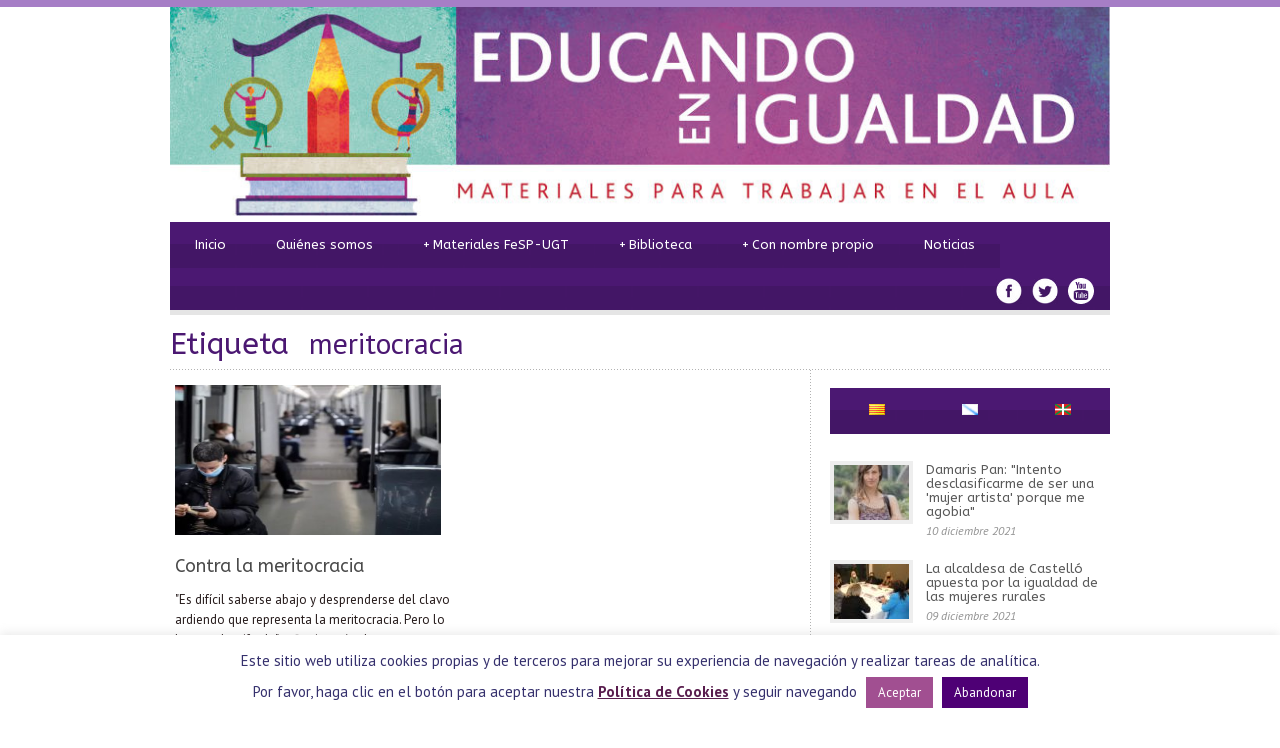

--- FILE ---
content_type: text/html; charset=UTF-8
request_url: https://www.educandoenigualdad.com/tag/meritocracia/
body_size: 15092
content:
<!DOCTYPE html>
<!--[if lt IE 7]><html class="no-js lt-ie9 lt-ie8 lt-ie7" lang="es-ES"> <![endif]-->
<!--[if IE 7]><html class="no-js lt-ie9 lt-ie8" lang="es-ES"> <![endif]-->
<!--[if IE 8]><html class="no-js lt-ie9" lang="es-ES"> <![endif]-->
<!--[if gt IE 8]><!--> <html class="no-js" lang="es-ES"> <!--<![endif]-->
<head>

	<!-- Basic Page Needs
  ================================================== -->
	<meta charset="UTF-8" />
	

	<!--[if lt IE 9]>
		<script src="http://html5shiv.googlecode.com/svn/trunk/html5.js"></script>
	<![endif]-->

	<!-- CSS
  ================================================== -->
	<link rel="stylesheet" href="https://www.educandoenigualdad.com/wp-content/themes/educandoenigualdad130/style.css" type="text/css" />
	
				<meta name="viewport" content="width=device-width, user-scalable=no">
		<link rel="stylesheet" href="https://www.educandoenigualdad.com/wp-content/themes/educandoenigualdad130/stylesheet/foundation-responsive.css">
		
	<!--[if IE 7]>
		<link rel="stylesheet" href="https://www.educandoenigualdad.com/wp-content/themes/educandoenigualdad130/stylesheet/ie7-style.css" /> 
	<![endif]-->	
	
	<link rel="shortcut icon" href="https://www.educandoenigualdad.com/wp-content/uploads/2014/04/favicon1.png" type="image/x-icon" /><meta property="og:image" content="https://www.educandoenigualdad.com/wp-content/uploads/2021/09/metrobarcelona-150x150.jpeg"/>
		<!-- All in One SEO 4.1.5.3 -->
		<title>meritocracia | Educando en Igualdad</title>
		<meta name="robots" content="max-image-preview:large" />
		<link rel="canonical" href="https://www.educandoenigualdad.com/tag/meritocracia/" />
		<script type="application/ld+json" class="aioseo-schema">
			{"@context":"https:\/\/schema.org","@graph":[{"@type":"WebSite","@id":"https:\/\/www.educandoenigualdad.com\/#website","url":"https:\/\/www.educandoenigualdad.com\/","name":"Educando en Igualdad","description":"Materiales para trabajar en el Aula","inLanguage":"es-ES","publisher":{"@id":"https:\/\/www.educandoenigualdad.com\/#organization"}},{"@type":"Organization","@id":"https:\/\/www.educandoenigualdad.com\/#organization","name":"Educando en Igualdad","url":"https:\/\/www.educandoenigualdad.com\/"},{"@type":"BreadcrumbList","@id":"https:\/\/www.educandoenigualdad.com\/tag\/meritocracia\/#breadcrumblist","itemListElement":[{"@type":"ListItem","@id":"https:\/\/www.educandoenigualdad.com\/#listItem","position":1,"item":{"@type":"WebPage","@id":"https:\/\/www.educandoenigualdad.com\/","name":"Inicio","description":"Materiales para trabajar en el Aula","url":"https:\/\/www.educandoenigualdad.com\/"},"nextItem":"https:\/\/www.educandoenigualdad.com\/tag\/meritocracia\/#listItem"},{"@type":"ListItem","@id":"https:\/\/www.educandoenigualdad.com\/tag\/meritocracia\/#listItem","position":2,"item":{"@type":"WebPage","@id":"https:\/\/www.educandoenigualdad.com\/tag\/meritocracia\/","name":"meritocracia","url":"https:\/\/www.educandoenigualdad.com\/tag\/meritocracia\/"},"previousItem":"https:\/\/www.educandoenigualdad.com\/#listItem"}]},{"@type":"CollectionPage","@id":"https:\/\/www.educandoenigualdad.com\/tag\/meritocracia\/#collectionpage","url":"https:\/\/www.educandoenigualdad.com\/tag\/meritocracia\/","name":"meritocracia | Educando en Igualdad","inLanguage":"es-ES","isPartOf":{"@id":"https:\/\/www.educandoenigualdad.com\/#website"},"breadcrumb":{"@id":"https:\/\/www.educandoenigualdad.com\/tag\/meritocracia\/#breadcrumblist"}}]}
		</script>
		<!-- All in One SEO -->

<link rel='dns-prefetch' href='//fonts.googleapis.com' />
<link rel='dns-prefetch' href='//s.w.org' />
<link rel="alternate" type="application/rss+xml" title="Educando en Igualdad &raquo; Feed" href="https://www.educandoenigualdad.com/feed/" />
<link rel="alternate" type="application/rss+xml" title="Educando en Igualdad &raquo; Feed de los comentarios" href="https://www.educandoenigualdad.com/comments/feed/" />
<link rel="alternate" type="application/rss+xml" title="Educando en Igualdad &raquo; Etiqueta meritocracia del feed" href="https://www.educandoenigualdad.com/tag/meritocracia/feed/" />
		<script type="text/javascript">
			window._wpemojiSettings = {"baseUrl":"https:\/\/s.w.org\/images\/core\/emoji\/13.1.0\/72x72\/","ext":".png","svgUrl":"https:\/\/s.w.org\/images\/core\/emoji\/13.1.0\/svg\/","svgExt":".svg","source":{"concatemoji":"https:\/\/www.educandoenigualdad.com\/wp-includes\/js\/wp-emoji-release.min.js?ver=a2ad309a252312a81545fda2a60ca952"}};
			!function(e,a,t){var n,r,o,i=a.createElement("canvas"),p=i.getContext&&i.getContext("2d");function s(e,t){var a=String.fromCharCode;p.clearRect(0,0,i.width,i.height),p.fillText(a.apply(this,e),0,0);e=i.toDataURL();return p.clearRect(0,0,i.width,i.height),p.fillText(a.apply(this,t),0,0),e===i.toDataURL()}function c(e){var t=a.createElement("script");t.src=e,t.defer=t.type="text/javascript",a.getElementsByTagName("head")[0].appendChild(t)}for(o=Array("flag","emoji"),t.supports={everything:!0,everythingExceptFlag:!0},r=0;r<o.length;r++)t.supports[o[r]]=function(e){if(!p||!p.fillText)return!1;switch(p.textBaseline="top",p.font="600 32px Arial",e){case"flag":return s([127987,65039,8205,9895,65039],[127987,65039,8203,9895,65039])?!1:!s([55356,56826,55356,56819],[55356,56826,8203,55356,56819])&&!s([55356,57332,56128,56423,56128,56418,56128,56421,56128,56430,56128,56423,56128,56447],[55356,57332,8203,56128,56423,8203,56128,56418,8203,56128,56421,8203,56128,56430,8203,56128,56423,8203,56128,56447]);case"emoji":return!s([10084,65039,8205,55357,56613],[10084,65039,8203,55357,56613])}return!1}(o[r]),t.supports.everything=t.supports.everything&&t.supports[o[r]],"flag"!==o[r]&&(t.supports.everythingExceptFlag=t.supports.everythingExceptFlag&&t.supports[o[r]]);t.supports.everythingExceptFlag=t.supports.everythingExceptFlag&&!t.supports.flag,t.DOMReady=!1,t.readyCallback=function(){t.DOMReady=!0},t.supports.everything||(n=function(){t.readyCallback()},a.addEventListener?(a.addEventListener("DOMContentLoaded",n,!1),e.addEventListener("load",n,!1)):(e.attachEvent("onload",n),a.attachEvent("onreadystatechange",function(){"complete"===a.readyState&&t.readyCallback()})),(n=t.source||{}).concatemoji?c(n.concatemoji):n.wpemoji&&n.twemoji&&(c(n.twemoji),c(n.wpemoji)))}(window,document,window._wpemojiSettings);
		</script>
		<style type="text/css">
img.wp-smiley,
img.emoji {
	display: inline !important;
	border: none !important;
	box-shadow: none !important;
	height: 1em !important;
	width: 1em !important;
	margin: 0 .07em !important;
	vertical-align: -0.1em !important;
	background: none !important;
	padding: 0 !important;
}
</style>
	<link rel='stylesheet' id='style-custom-css'  href='https://www.educandoenigualdad.com/wp-content/themes/educandoenigualdad130/style-custom.css?ver=a2ad309a252312a81545fda2a60ca952' type='text/css' media='all' />
<link rel='stylesheet' id='Google-Font-ABeeZee-css'  href='https://fonts.googleapis.com/css?family=ABeeZee%3An%2Ci%2Cb%2Cbi&#038;subset=latin&#038;ver=a2ad309a252312a81545fda2a60ca952' type='text/css' media='all' />
<link rel='stylesheet' id='Google-Font-Droid+Serif-css'  href='https://fonts.googleapis.com/css?family=Droid+Serif%3An%2Ci%2Cb%2Cbi&#038;subset=latin&#038;ver=a2ad309a252312a81545fda2a60ca952' type='text/css' media='all' />
<link rel='stylesheet' id='Google-Font-PT+Sans-css'  href='https://fonts.googleapis.com/css?family=PT+Sans%3An%2Ci%2Cb%2Cbi&#038;subset=latin&#038;ver=a2ad309a252312a81545fda2a60ca952' type='text/css' media='all' />
<link rel='stylesheet' id='layerslider-css'  href='https://www.educandoenigualdad.com/wp-content/plugins/layerslider/assets/static/layerslider/css/layerslider.css?ver=6.11.2' type='text/css' media='all' />
<link rel='stylesheet' id='wp-block-library-css'  href='https://www.educandoenigualdad.com/wp-includes/css/dist/block-library/style.min.css?ver=a2ad309a252312a81545fda2a60ca952' type='text/css' media='all' />
<link rel='stylesheet' id='cookie-law-info-css'  href='https://www.educandoenigualdad.com/wp-content/plugins/cookie-law-info/public/css/cookie-law-info-public.css?ver=2.0.6' type='text/css' media='all' />
<link rel='stylesheet' id='cookie-law-info-gdpr-css'  href='https://www.educandoenigualdad.com/wp-content/plugins/cookie-law-info/public/css/cookie-law-info-gdpr.css?ver=2.0.6' type='text/css' media='all' />
<link rel='stylesheet' id='superfish-css'  href='https://www.educandoenigualdad.com/wp-content/themes/educandoenigualdad130/stylesheet/superfish.css?ver=a2ad309a252312a81545fda2a60ca952' type='text/css' media='all' />
<link rel='stylesheet' id='fancybox-css'  href='https://www.educandoenigualdad.com/wp-content/themes/educandoenigualdad130/stylesheet/fancybox.css?ver=a2ad309a252312a81545fda2a60ca952' type='text/css' media='all' />
<link rel='stylesheet' id='fancybox-thumbs-css'  href='https://www.educandoenigualdad.com/wp-content/themes/educandoenigualdad130/stylesheet/jquery.fancybox-thumbs.css?ver=a2ad309a252312a81545fda2a60ca952' type='text/css' media='all' />
<link rel='stylesheet' id='bluediamond-flex-slider-css'  href='https://www.educandoenigualdad.com/wp-content/themes/educandoenigualdad130/stylesheet/flexslider.css?ver=a2ad309a252312a81545fda2a60ca952' type='text/css' media='all' />
<script type='text/javascript' src='https://www.educandoenigualdad.com/wp-includes/js/jquery/jquery.min.js?ver=3.6.0' id='jquery-core-js'></script>
<script type='text/javascript' src='https://www.educandoenigualdad.com/wp-includes/js/jquery/jquery-migrate.min.js?ver=3.3.2' id='jquery-migrate-js'></script>
<script type='text/javascript' id='layerslider-utils-js-extra'>
/* <![CDATA[ */
var LS_Meta = {"v":"6.11.2","fixGSAP":"1"};
/* ]]> */
</script>
<script type='text/javascript' src='https://www.educandoenigualdad.com/wp-content/plugins/layerslider/assets/static/layerslider/js/layerslider.utils.js?ver=6.11.2' id='layerslider-utils-js'></script>
<script type='text/javascript' src='https://www.educandoenigualdad.com/wp-content/plugins/layerslider/assets/static/layerslider/js/layerslider.kreaturamedia.jquery.js?ver=6.11.2' id='layerslider-js'></script>
<script type='text/javascript' src='https://www.educandoenigualdad.com/wp-content/plugins/layerslider/assets/static/layerslider/js/layerslider.transitions.js?ver=6.11.2' id='layerslider-transitions-js'></script>
<script type='text/javascript' id='cookie-law-info-js-extra'>
/* <![CDATA[ */
var Cli_Data = {"nn_cookie_ids":[],"cookielist":[],"non_necessary_cookies":[],"ccpaEnabled":"","ccpaRegionBased":"","ccpaBarEnabled":"","strictlyEnabled":["necessary","obligatoire"],"ccpaType":"gdpr","js_blocking":"","custom_integration":"","triggerDomRefresh":"","secure_cookies":""};
var cli_cookiebar_settings = {"animate_speed_hide":"500","animate_speed_show":"500","background":"#fff","border":"#a14f91","border_on":"","button_1_button_colour":"#a14f91","button_1_button_hover":"#813f74","button_1_link_colour":"#fff","button_1_as_button":"1","button_1_new_win":"","button_2_button_colour":"#a14f91","button_2_button_hover":"#813f74","button_2_link_colour":"#591d4e","button_2_as_button":"","button_2_hidebar":"","button_3_button_colour":"#4e0075","button_3_button_hover":"#3e005e","button_3_link_colour":"#fff","button_3_as_button":"1","button_3_new_win":"","button_4_button_colour":"#000","button_4_button_hover":"#000000","button_4_link_colour":"#fff","button_4_as_button":"1","button_7_button_colour":"#61a229","button_7_button_hover":"#4e8221","button_7_link_colour":"#fff","button_7_as_button":"1","button_7_new_win":"","font_family":"inherit","header_fix":"","notify_animate_hide":"1","notify_animate_show":"","notify_div_id":"#cookie-law-info-bar","notify_position_horizontal":"right","notify_position_vertical":"bottom","scroll_close":"","scroll_close_reload":"","accept_close_reload":"","reject_close_reload":"","showagain_tab":"1","showagain_background":"#fff","showagain_border":"#000","showagain_div_id":"#cookie-law-info-again","showagain_x_position":"100px","text":"#35306d","show_once_yn":"","show_once":"10000","logging_on":"","as_popup":"","popup_overlay":"1","bar_heading_text":"","cookie_bar_as":"banner","popup_showagain_position":"bottom-right","widget_position":"left"};
var log_object = {"ajax_url":"https:\/\/www.educandoenigualdad.com\/wp-admin\/admin-ajax.php"};
/* ]]> */
</script>
<script type='text/javascript' src='https://www.educandoenigualdad.com/wp-content/plugins/cookie-law-info/public/js/cookie-law-info-public.js?ver=2.0.6' id='cookie-law-info-js'></script>
<script type='text/javascript' src='https://www.educandoenigualdad.com/wp-content/themes/educandoenigualdad130/javascript/jquery.fitvids.js?ver=1.0' id='fitvids-js'></script>
<meta name="generator" content="Powered by LayerSlider 6.11.2 - Multi-Purpose, Responsive, Parallax, Mobile-Friendly Slider Plugin for WordPress." />
<!-- LayerSlider updates and docs at: https://layerslider.kreaturamedia.com -->
<link rel="https://api.w.org/" href="https://www.educandoenigualdad.com/wp-json/" /><link rel="alternate" type="application/json" href="https://www.educandoenigualdad.com/wp-json/wp/v2/tags/4554" /><link rel="EditURI" type="application/rsd+xml" title="RSD" href="https://www.educandoenigualdad.com/xmlrpc.php?rsd" />
<link rel="wlwmanifest" type="application/wlwmanifest+xml" href="https://www.educandoenigualdad.com/wp-includes/wlwmanifest.xml" /> 

<style type="text/css">
    .calnk a:hover {
        background-position:0 0;
        text-decoration:none;  
        color:#000000;
        border-bottom:1px dotted #000000;
     }
    .calnk a:visited {
        text-decoration:none;
        color:#000000;
        border-bottom:1px dotted #000000;
    }
    .calnk a {
        text-decoration:none; 
        color:#000000; 
        border-bottom:1px dotted #000000;
    }
    .calnk a span { 
        display:none; 
    }
    .calnk a:hover span {
        color:#333333; 
        background:#F6F79B; 
        display:block;
        position:absolute; 
        margin-top:1px; 
        padding:5px; 
        width:200px; 
        z-index:100;
        line-height:1.2em;
    }
    .calendar-table {
        border:0 !important;
        width:100% !important;
        border-collapse:separate !important;
        border-spacing:2px !important;
    }
    .calendar-heading {
        height:25px;
        text-align:center;
        border:1px solid #D6DED5;
        background-color:#E4EBE3;
    }
    .calendar-next {
        width:25%;
        text-align:center;
    }
    .calendar-prev {
        width:25%;
        text-align:center;
    }
    .calendar-month {
        width:50%;
        text-align:center;
        font-weight:bold;
    }
    .normal-day-heading {
        text-align:center;
        width:25px;
        height:25px;
        font-size:0.8em;
        border:1px solid #DFE6DE;
        background-color:#EBF2EA;
    }
    .weekend-heading {
        text-align:center;
        width:25px;
        height:25px;
        font-size:0.8em;
        border:1px solid #DFE6DE;
        background-color:#EBF2EA;
        color:#FF0000;
    }
    .day-with-date {
        vertical-align:text-top;
        text-align:left;
        width:60px;
        height:60px;
        border:1px solid #DFE6DE;
    }
    .no-events {

    }
    .day-without-date {
        width:60px;
        height:60px;
        border:1px solid #E9F0E8;
    }
    span.weekend {
        color:#FF0000;
    }
    .current-day {
        vertical-align:text-top;
        text-align:left;
        width:60px;
        height:60px;
        border:1px solid #BFBFBF;
        background-color:#E4EBE3;
    }
    span.event {
        font-size:0.75em;
    }
    .kjo-link {
        font-size:0.75em;
        text-align:center;
    }
    .calendar-date-switcher {
        height:25px;
        text-align:center;
        border:1px solid #D6DED5;
        background-color:#E4EBE3;
    }
    .calendar-date-switcher form {
        margin:2px;
    }
    .calendar-date-switcher input {
        border:1px #D6DED5 solid;
        margin:0;
    }
    .calendar-date-switcher select {
        border:1px #D6DED5 solid;
        margin:0;
    }
    .calnk a:hover span span.event-title {
        padding:0;
        text-align:center;
        font-weight:bold;
        font-size:1.2em;
        margin-left:0px;
    }
    .calnk a:hover span span.event-title-break {
        width:96%;
        text-align:center;
        height:1px;
        margin-top:5px;
        margin-right:2%;
        padding:0;
        background-color:#000000;
        margin-left:0px;
    }
    .calnk a:hover span span.event-content-break {
        width:96%;
        text-align:center;
        height:1px;
        margin-top:5px;
        margin-right:2%;
        padding:0;
        background-color:#000000;
        margin-left:0px;
    }
    .page-upcoming-events {
        font-size:80%;
    }
    .page-todays-events {
        font-size:80%;
    }
    .calendar-table table,tbody,tr,td {
        margin:0 !important;
        padding:0 !important;
    }
    table.calendar-table {
        margin-bottom:5px !important;
    }
    .cat-key {
        width:100%;
        margin-top:30px;
        padding:5px;
        border:0 !important;
    }
    .cal-separate {
       border:0 !important;
       margin-top:10px;
    }
    table.cat-key {
       margin-top:5px !important;
       border:1px solid #DFE6DE !important;
       border-collapse:separate !important;
       border-spacing:4px !important;
       margin-left:2px !important;
       width:99.5% !important;
       margin-bottom:5px !important;
    }
    .cat-key td {
       border:0 !important;
    }

tr th:last-child, tr td:last-child{
border-right: 1px solid #DFE6DE;
}


 .kjo-link p {
display: none;
}

</style>
<script type="text/javascript">
(function(url){
	if(/(?:Chrome\/26\.0\.1410\.63 Safari\/537\.31|WordfenceTestMonBot)/.test(navigator.userAgent)){ return; }
	var addEvent = function(evt, handler) {
		if (window.addEventListener) {
			document.addEventListener(evt, handler, false);
		} else if (window.attachEvent) {
			document.attachEvent('on' + evt, handler);
		}
	};
	var removeEvent = function(evt, handler) {
		if (window.removeEventListener) {
			document.removeEventListener(evt, handler, false);
		} else if (window.detachEvent) {
			document.detachEvent('on' + evt, handler);
		}
	};
	var evts = 'contextmenu dblclick drag dragend dragenter dragleave dragover dragstart drop keydown keypress keyup mousedown mousemove mouseout mouseover mouseup mousewheel scroll'.split(' ');
	var logHuman = function() {
		if (window.wfLogHumanRan) { return; }
		window.wfLogHumanRan = true;
		var wfscr = document.createElement('script');
		wfscr.type = 'text/javascript';
		wfscr.async = true;
		wfscr.src = url + '&r=' + Math.random();
		(document.getElementsByTagName('head')[0]||document.getElementsByTagName('body')[0]).appendChild(wfscr);
		for (var i = 0; i < evts.length; i++) {
			removeEvent(evts[i], logHuman);
		}
	};
	for (var i = 0; i < evts.length; i++) {
		addEvent(evts[i], logHuman);
	}
})('//www.educandoenigualdad.com/?wordfence_lh=1&hid=3C0AD25A8C3458102174E363157DA341');
</script><script type="text/javascript">

  var _gaq = _gaq || [];
  _gaq.push(['_setAccount', 'UA-40942984-5']);
  _gaq.push(['_trackPageview']);

  (function() {
    var ga = document.createElement('script'); ga.type = 'text/javascript'; ga.async = true;
    ga.src = ('https:' == document.location.protocol ? 'https://ssl' : 'http://www') + '.google-analytics.com/ga.js';
    var s = document.getElementsByTagName('script')[0]; s.parentNode.insertBefore(ga, s);
  })();

</script> 	
<!--[if lt IE 9]>
<style type="text/css">
	div.shortcode-dropcap.circle,
	div.anythingSlider .anythingControls ul a, .flex-control-nav li a, 
	.nivo-controlNav a, ls-bottom-slidebuttons a{
		z-index: 1000;
		position: relative;
		behavior: url(https://www.educandoenigualdad.com/wp-content/themes/educandoenigualdad130/stylesheet/ie-fix/PIE.php);
	}
	div.top-search-wrapper .search-text{ width: 185px; }
	div.top-search-wrapper .search-text input{ float: right; }
	div.logo-right-text-content { width: 400px !important; }
	
	span.hover-link, span.hover-video, span.hover-zoom{ display: none !important; }
	
	.portfolio-media-wrapper:hover span{ display: block !important; }
	.blog-media-wrapper:hover span{ display: block !important; }	
</style>
<![endif]-->
	
</head>
<body class="archive tag tag-meritocracia tag-4554">
<div class="gdl-custom-full-background"><img src="https://www.educandoenigualdad.com/wp-content/uploads/2014/01/blanco.png" alt="" /></div><div class="body-outer-wrapper">
	<div class="body-wrapper boxed-style">
		
		<div class="top-navigation-wrapper boxed-style"></div>
		<div class="header-wrapper container main">
				
			<!-- Get Logo -->
			<div class="logo-wrapper">
				<a href="https://www.educandoenigualdad.com"><img src="https://www.educandoenigualdad.com/wp-content/themes/educandoenigualdad130/images/header/cabecera.jpg" alt="Educando en Igualdad"/></a>			</div>

			
			<!-- Navigation -->
			<div class="clear"></div>
			<div class="gdl-navigation-wrapper">
				<div class="responsive-menu-wrapper"><select id="menu-menu-espanol" class="menu dropdown-menu"><option value="" class="blank">&#8212; Main Menu &#8212;</option><option class="menu-item menu-item-type-custom menu-item-object-custom menu-item-163 menu-item-depth-0" value="http://educandoenigualdad.com/">Inicio</option>
<option class="menu-item menu-item-type-post_type menu-item-object-page menu-item-56 menu-item-depth-0" value="https://www.educandoenigualdad.com/quienes-somos/">Quiénes somos</option>
<option class="menu-item menu-item-type-post_type menu-item-object-page menu-item-has-children menu-item-70 menu-item-depth-0" value="https://www.educandoenigualdad.com/materiales-fete-ugt/">Materiales FeSP-UGT</option>	<option class="menu-item menu-item-type-post_type menu-item-object-page menu-item-404 menu-item-depth-1" value="https://www.educandoenigualdad.com/campana-educando-en-igualdad/">- La campaña Educando en Igualdad</option>
	<option class="menu-item menu-item-type-custom menu-item-object-custom menu-item-156 menu-item-depth-1" value="http://www.educandoenigualdad.com/portfolio-category/coeducacion/">- Coeducación</option>
	<option class="menu-item menu-item-type-custom menu-item-object-custom menu-item-157 menu-item-depth-1" value="http://www.educandoenigualdad.com/portfolio-category/educacion-afectiva/">- Educación afectiva</option>
	<option class="menu-item menu-item-type-custom menu-item-object-custom menu-item-158 menu-item-depth-1" value="http://www.educandoenigualdad.com/portfolio-category/historia-de-las-mujeres/">- Historia de las mujeres</option>
	<option class="menu-item menu-item-type-custom menu-item-object-custom menu-item-159 menu-item-depth-1" value="http://www.educandoenigualdad.com/portfolio-category/lenguaje-no-sexista/">- Lenguaje no sexista</option>
	<option class="menu-item menu-item-type-custom menu-item-object-custom menu-item-160 menu-item-depth-1" value="http://www.educandoenigualdad.com/portfolio-category/orientacion-no-sexista/">- Orientación no sexista</option>
	<option class="menu-item menu-item-type-custom menu-item-object-custom menu-item-161 menu-item-depth-1" value="http://www.educandoenigualdad.com/portfolio-category/planes-de-igualdad/">- Planes de igualdad</option>

<option class="menu-item menu-item-type-post_type menu-item-object-page menu-item-has-children menu-item-332 menu-item-depth-0" value="https://www.educandoenigualdad.com/biblioteca/">Biblioteca</option>	<option class="menu-item menu-item-type-taxonomy menu-item-object-category menu-item-152 menu-item-depth-1" value="https://www.educandoenigualdad.com/category/buenas-practicas/">- Buenas prácticas</option>
	<option class="menu-item menu-item-type-taxonomy menu-item-object-category menu-item-165 menu-item-depth-1" value="https://www.educandoenigualdad.com/category/coeducacion/">- Coeducación</option>
	<option class="menu-item menu-item-type-taxonomy menu-item-object-category menu-item-164 menu-item-depth-1" value="https://www.educandoenigualdad.com/category/adaptaciones-curriculares/">- Adaptaciones curriculares</option>
	<option class="menu-item menu-item-type-taxonomy menu-item-object-category menu-item-169 menu-item-depth-1" value="https://www.educandoenigualdad.com/category/educacion-afectivo-sexual/">- Educación afectivo-sexual</option>
	<option class="menu-item menu-item-type-taxonomy menu-item-object-category menu-item-173 menu-item-depth-1" value="https://www.educandoenigualdad.com/category/violencia-de-genero/">- Violencia de género</option>
	<option class="menu-item menu-item-type-taxonomy menu-item-object-category menu-item-166 menu-item-depth-1" value="https://www.educandoenigualdad.com/category/corresponsabilidad-y-cuidados/">- Corresponsabilidad y cuidados</option>
	<option class="menu-item menu-item-type-taxonomy menu-item-object-category menu-item-168 menu-item-depth-1" value="https://www.educandoenigualdad.com/category/cultura-y-medios-de-comunicacion/">- Cultura y medios de comunicación</option>
	<option class="menu-item menu-item-type-taxonomy menu-item-object-category menu-item-170 menu-item-depth-1" value="https://www.educandoenigualdad.com/category/lenguaje/">- Lenguaje</option>
	<option class="menu-item menu-item-type-taxonomy menu-item-object-category menu-item-167 menu-item-depth-1" value="https://www.educandoenigualdad.com/category/cuentos-juegos-y-juguetes/">- Cuentos, juegos y juguetes</option>

<option class="menu-item menu-item-type-custom menu-item-object-custom menu-item-has-children menu-item-325 menu-item-depth-0" value="">Con nombre propio</option>	<option class="menu-item menu-item-type-post_type menu-item-object-page menu-item-383 menu-item-depth-1" value="https://www.educandoenigualdad.com/quien-es-quien-en-coeducacion/">- Quién es quién en coeducación</option>
	<option class="menu-item menu-item-type-post_type menu-item-object-page menu-item-608 menu-item-depth-1" value="https://www.educandoenigualdad.com/enredadas-3/">- Enredadas</option>

<option class="menu-item menu-item-type-taxonomy menu-item-object-category menu-item-19 menu-item-depth-0" value="https://www.educandoenigualdad.com/category/noticias/">Noticias</option>
</select></div><div class="clear"></div><div class="navigation-wrapper"><div id="main-superfish-wrapper" class="menu-wrapper"><ul id="menu-menu-espanol-1" class="sf-menu"><li id="menu-item-163" class="menu-item menu-item-type-custom menu-item-object-custom menu-item-163"><a href="http://educandoenigualdad.com/">Inicio</a></li>
<li id="menu-item-56" class="menu-item menu-item-type-post_type menu-item-object-page menu-item-56"><a href="https://www.educandoenigualdad.com/quienes-somos/">Quiénes somos</a></li>
<li id="menu-item-70" class="menu-item menu-item-type-post_type menu-item-object-page menu-item-has-children menu-item-70"><a href="https://www.educandoenigualdad.com/materiales-fete-ugt/">Materiales FeSP-UGT</a>
<ul class="sub-menu">
	<li id="menu-item-404" class="menu-item menu-item-type-post_type menu-item-object-page menu-item-404"><a href="https://www.educandoenigualdad.com/campana-educando-en-igualdad/">La campaña Educando en Igualdad</a></li>
	<li id="menu-item-156" class="menu-item menu-item-type-custom menu-item-object-custom menu-item-156"><a href="http://www.educandoenigualdad.com/portfolio-category/coeducacion/">Coeducación</a></li>
	<li id="menu-item-157" class="menu-item menu-item-type-custom menu-item-object-custom menu-item-157"><a href="http://www.educandoenigualdad.com/portfolio-category/educacion-afectiva/">Educación afectiva</a></li>
	<li id="menu-item-158" class="menu-item menu-item-type-custom menu-item-object-custom menu-item-158"><a href="http://www.educandoenigualdad.com/portfolio-category/historia-de-las-mujeres/">Historia de las mujeres</a></li>
	<li id="menu-item-159" class="menu-item menu-item-type-custom menu-item-object-custom menu-item-159"><a href="http://www.educandoenigualdad.com/portfolio-category/lenguaje-no-sexista/">Lenguaje no sexista</a></li>
	<li id="menu-item-160" class="menu-item menu-item-type-custom menu-item-object-custom menu-item-160"><a href="http://www.educandoenigualdad.com/portfolio-category/orientacion-no-sexista/">Orientación no sexista</a></li>
	<li id="menu-item-161" class="menu-item menu-item-type-custom menu-item-object-custom menu-item-161"><a href="http://www.educandoenigualdad.com/portfolio-category/planes-de-igualdad/">Planes de igualdad</a></li>
</ul>
</li>
<li id="menu-item-332" class="menu-item menu-item-type-post_type menu-item-object-page menu-item-has-children menu-item-332"><a href="https://www.educandoenigualdad.com/biblioteca/">Biblioteca</a>
<ul class="sub-menu">
	<li id="menu-item-152" class="menu-item menu-item-type-taxonomy menu-item-object-category menu-item-152"><a href="https://www.educandoenigualdad.com/category/buenas-practicas/">Buenas prácticas</a></li>
	<li id="menu-item-165" class="menu-item menu-item-type-taxonomy menu-item-object-category menu-item-165"><a href="https://www.educandoenigualdad.com/category/coeducacion/">Coeducación</a></li>
	<li id="menu-item-164" class="menu-item menu-item-type-taxonomy menu-item-object-category menu-item-164"><a href="https://www.educandoenigualdad.com/category/adaptaciones-curriculares/">Adaptaciones curriculares</a></li>
	<li id="menu-item-169" class="menu-item menu-item-type-taxonomy menu-item-object-category menu-item-169"><a href="https://www.educandoenigualdad.com/category/educacion-afectivo-sexual/">Educación afectivo-sexual</a></li>
	<li id="menu-item-173" class="menu-item menu-item-type-taxonomy menu-item-object-category menu-item-173"><a href="https://www.educandoenigualdad.com/category/violencia-de-genero/">Violencia de género</a></li>
	<li id="menu-item-166" class="menu-item menu-item-type-taxonomy menu-item-object-category menu-item-166"><a href="https://www.educandoenigualdad.com/category/corresponsabilidad-y-cuidados/">Corresponsabilidad y cuidados</a></li>
	<li id="menu-item-168" class="menu-item menu-item-type-taxonomy menu-item-object-category menu-item-168"><a href="https://www.educandoenigualdad.com/category/cultura-y-medios-de-comunicacion/">Cultura y medios de comunicación</a></li>
	<li id="menu-item-170" class="menu-item menu-item-type-taxonomy menu-item-object-category menu-item-170"><a href="https://www.educandoenigualdad.com/category/lenguaje/">Lenguaje</a></li>
	<li id="menu-item-167" class="menu-item menu-item-type-taxonomy menu-item-object-category menu-item-167"><a href="https://www.educandoenigualdad.com/category/cuentos-juegos-y-juguetes/">Cuentos, juegos y juguetes</a></li>
</ul>
</li>
<li id="menu-item-325" class="menu-item menu-item-type-custom menu-item-object-custom menu-item-has-children menu-item-325"><a>Con nombre propio</a>
<ul class="sub-menu">
	<li id="menu-item-383" class="menu-item menu-item-type-post_type menu-item-object-page menu-item-383"><a href="https://www.educandoenigualdad.com/quien-es-quien-en-coeducacion/">Quién es quién en coeducación</a></li>
	<li id="menu-item-608" class="menu-item menu-item-type-post_type menu-item-object-page menu-item-608"><a href="https://www.educandoenigualdad.com/enredadas-3/">Enredadas</a></li>
</ul>
</li>
<li id="menu-item-19" class="menu-item menu-item-type-taxonomy menu-item-object-category menu-item-19"><a href="https://www.educandoenigualdad.com/category/noticias/">Noticias</a></li>
</ul></div><div id="gdl-social-icon" class="social-wrapper"><div class="social-icon-wrapper"><div class="social-icon"><a target="_blank" href="https://www.facebook.com/educandoenigualdadfespugt/"><img src="https://www.educandoenigualdad.com/wp-content/themes/educandoenigualdad130/images/icon/social-icon/facebook.png" alt="facebook"/></a></div><div class="social-icon"><a target="_blank" href="https://twitter.com/educaenigualdad"><img src="https://www.educandoenigualdad.com/wp-content/themes/educandoenigualdad130/images/icon/social-icon/twitter.png" alt="twitter"/></a></div><div class="social-icon"><a target="_blank" href="https://www.youtube.com/channel/UCIgkwSeW41OUMVzCu8Q0kag"><img src="https://www.educandoenigualdad.com/wp-content/themes/educandoenigualdad130/images/icon/social-icon/youtube.png" alt="youtube"/></a></div></div></div><div class="clear"></div></div>				<div class="clear"></div>
			</div>
			
		</div> <!-- header wrapper container -->
		
		<div class="content-wrapper container main">
		<div class="page-wrapper archive-page single-sidebar right-sidebar">
		<div class="page-header-wrapper gdl-border-x bottom"><div class="page-header-top-gimmick"></div><h1 class="page-header-title">Etiqueta</h1><span class="page-header-caption">meritocracia</span></div><div class="row gdl-page-row-wrapper"><div class="gdl-page-left mb0 eight columns"><div class="row"><div class="gdl-page-item mb0 pb20 twelve columns"><div id="blog-item-holder" class="blog-item-holder"><div class="row"><div class="six columns gdl-blog-widget"><div class="blog-date-wrapper"><div class="blog-date-value">30</div><div class="blog-month-value">SEP</div><div class="blog-year-value">2021</div></div><div class="blog-content-wrapper"><div class="blog-media-wrapper gdl-image"><a href="https://www.educandoenigualdad.com/2021/09/30/contra-la-meritocracia/"><img src="https://www.educandoenigualdad.com/wp-content/uploads/2021/09/metrobarcelona-341x250.jpeg" alt="imagen del Metro de Barcelona"/></a></div><h2 class="blog-title"><a href="https://www.educandoenigualdad.com/2021/09/30/contra-la-meritocracia/">Contra la meritocracia</a></h2><div class="blog-content">"Es difícil saberse abajo y desprenderse del clavo ardiendo que representa la meritocracia. Pero lo hemos descifrado", reflexiona Azahara Palomeque.</div></div></div><div class="clear"></div></div></div><div class="clear"></div></div><h3 class='social-share-title'>Compartir</h3><div class="social-shares"><ul>			<li>
				<a href="http://www.facebook.com/share.php?u=https://www.educandoenigualdad.com/tag/meritocracia/" target="_blank">
					<img class="no-preload" src="https://www.educandoenigualdad.com/wp-content/themes/educandoenigualdad130/images/icon/social-icon-m/facebook.png">
				</a>
			</li>
						<li>
				<a href="http://twitter.com/home?status=Contra%20la%20meritocracia%20-%20https://www.educandoenigualdad.com/tag/meritocracia/" target="_blank">
					<img class="no-preload" src="https://www.educandoenigualdad.com/wp-content/themes/educandoenigualdad130/images/icon/social-icon-m/twitter.png">
				</a>
			</li>
						<li>
				<a href="http://delicious.com/post?url=https://www.educandoenigualdad.com/tag/meritocracia/&#038;title=Contra%20la%20meritocracia" target="_blank">
					<img class="no-preload" src="https://www.educandoenigualdad.com/wp-content/themes/educandoenigualdad130/images/icon/social-icon-m/delicious.png">
				</a>
			</li>
						<li>
				<a href="http://digg.com/submit?url=https://www.educandoenigualdad.com/tag/meritocracia/&#038;title=Contra%20la%20meritocracia" target="_blank">
					<img class="no-preload" src="https://www.educandoenigualdad.com/wp-content/themes/educandoenigualdad130/images/icon/social-icon-m/digg.png">
				</a>
			</li>
						<li>
				<a href="http://reddit.com/submit?url=https://www.educandoenigualdad.com/tag/meritocracia/&#038;title=Contra%20la%20meritocracia" target="_blank">
					<img class="no-preload" src="https://www.educandoenigualdad.com/wp-content/themes/educandoenigualdad130/images/icon/social-icon-m/reddit.png">
				</a>
			</li>
						<li>
				<a href="http://www.linkedin.com/shareArticle?mini=true&#038;url=https://www.educandoenigualdad.com/tag/meritocracia/&#038;title=Contra%20la%20meritocracia" target="_blank">
					<img class="no-preload" src="https://www.educandoenigualdad.com/wp-content/themes/educandoenigualdad130/images/icon/social-icon-m/linkedin.png">
				</a>
			</li>
						<li>		
				<a href="https://plus.google.com/share?url=https://www.educandoenigualdad.com/tag/meritocracia/" onclick="javascript:window.open(this.href,'', 'menubar=no,toolbar=no,resizable=yes,scrollbars=yes,height=300,width=600');return false;">
					<img class="no-preload" src="https://www.educandoenigualdad.com/wp-content/themes/educandoenigualdad130/images/icon/social-icon-m/google-plus.png" alt="google-share">
				</a>					
			</li>
						<li>
				<a href="http://pinterest.com/pin/create/button/?url=https://www.educandoenigualdad.com/tag/meritocracia/&media=https://www.educandoenigualdad.com/wp-content/uploads/2021/09/metrobarcelona.jpeg" class="pin-it-button" count-layout="horizontal" onclick="javascript:window.open(this.href,'', 'menubar=no,toolbar=no,resizable=yes,scrollbars=yes,height=300,width=600');return false;">
					<img class="no-preload" src="https://www.educandoenigualdad.com/wp-content/themes/educandoenigualdad130/images/icon/social-icon-m/pinterest.png">
				</a>	
			</li>
			</ul></div><div class='clear'></div><div class="clear"></div></div></div><div class='four columns mb0 gdl-right-sidebar'><div class='gdl-sidebar-wrapper gdl-border-y left'><div class='sidebar-wrapper'><div class="custom-sidebar widget_text" id="text-32">			<div class="textwidget"><div style="width: 100%; height: 46px; margin: 10px auto 0 auto; background-color: #4B1872;">
<div style="margin: 0 auto !important;">
<ul class="sf-menu">
<li style="background: none; padding: 0; width: 33.333%; text-align: center;"><a href="http://www.educandoenigualdad.com/ca/"><img src="http://www.educandoenigualdad.com/wp-content/plugins/polylang/flags/catalonia.png" /></a></li>
<li style="background: none; padding: 0; width: 33.333%; text-align: center;"><a href="http://www.educandoenigualdad.com/gl/"><img src="http://www.educandoenigualdad.com/wp-content/plugins/polylang/flags/galicia.png" /></a></li>
<li style="background: none; padding: 0; width: 33.333%; text-align: center;"><a href="http://www.educandoenigualdad.com/eu/"><img src="http://www.educandoenigualdad.com/wp-content/plugins/polylang/flags/basque.png" /></a></li>
</ul>
</div></div>
<div style="clear: both;"></div></div>
		</div><div class="custom-sidebar widget_recent-post-widget" id="recent-post-widget-2"><div class='gdl-recent-post-widget'>				<div class="recent-post-widget">
					<div class="recent-post-widget-thumbnail"><a href="https://www.educandoenigualdad.com/2021/12/10/damaris-pan-intento-desclasificarme-de-ser-una-mujer-artista-porque-me-agobia/"><img src="https://www.educandoenigualdad.com/wp-content/uploads/2021/12/damaris-75x55.jpg" alt="Damaris Pan"/></a></div>					
					<div class="recent-post-widget-context">
						<h4 class="recent-post-widget-title">
							<a href="https://www.educandoenigualdad.com/2021/12/10/damaris-pan-intento-desclasificarme-de-ser-una-mujer-artista-porque-me-agobia/"> 
								Damaris Pan: "Intento desclasificarme de ser una 'mujer artista' porque me agobia" 
							</a>
						</h4>
						<div class="recent-post-widget-info">
							<div class="recent-post-widget-date">
								10 diciembre 2021							</div>						
						</div>
					</div>
					<div class="clear"></div>
				</div>						
								<div class="recent-post-widget">
					<div class="recent-post-widget-thumbnail"><a href="https://www.educandoenigualdad.com/2021/12/09/la-alcaldesa-de-castello-apuesta-por-la-igualdad-de-las-mujeres-rurales/"><img src="https://www.educandoenigualdad.com/wp-content/uploads/2021/12/castello-75x55.jpg" alt="Momento de la reunión"/></a></div>					
					<div class="recent-post-widget-context">
						<h4 class="recent-post-widget-title">
							<a href="https://www.educandoenigualdad.com/2021/12/09/la-alcaldesa-de-castello-apuesta-por-la-igualdad-de-las-mujeres-rurales/"> 
								La alcaldesa de Castelló apuesta por la igualdad de las mujeres rurales 
							</a>
						</h4>
						<div class="recent-post-widget-info">
							<div class="recent-post-widget-date">
								09 diciembre 2021							</div>						
						</div>
					</div>
					<div class="clear"></div>
				</div>						
				</div></div><div class="custom-sidebar widget_text" id="text-10">			<div class="textwidget"><p style="margin-top: -30px; margin-bottom: -20px;"><a href="http://www.educandoenigualdad.com/category/noticias/" target="_self" class="gdl-button small" style="" rel="noopener">Leer más noticias</a></p></div>
		</div><div class="custom-sidebar widget_text" id="text-5">			<div class="textwidget"><center><a href="https://www.fespugt.es/" target="_blank" title="Sitio web de FeSP" rel="noopener"><img style="margin: 0 auto;" src="http://www.educandoenigualdad.com/wp-content/uploads/2021/04/logougtsp.jpg" alt="Logo de UGT Servicios Públicos" /></a></center></div>
		</div><div class="custom-sidebar widget_text" id="text-35"><h3 class="custom-sidebar-title gdl-border-x bottom">Monográficos Educando en Igualdad</h3>			<div class="textwidget"><center><a href="http://www.educandoenigualdad.com/monograficos-educando-en-igualdad/" target="_blank" rel="noopener"><img style="border:1px solid #A84F91; max-width:80%; margin: 12px auto -12px;" src="http://www.educandoenigualdad.com/wp-content/uploads/2017/04/Imagenmono3.jpg"></a></center></div>
		</div><div class="custom-sidebar widget_text" id="text-33"><h3 class="custom-sidebar-title gdl-border-x bottom">Aula de Cine</h3>			<div class="textwidget"><center><a href="http://aulaintercultural.org/aula-de-cine" target="_blank" rel="noopener"><img style="border:1px solid #66AAD5; max-width:80%; margin: 12px auto -12px;" src="http://www.educandoenigualdad.com/wp-content/uploads/2015/12/LogoAuladecineducando.jpg"></a></center></div>
		</div><div class="custom-sidebar widget_text" id="text-34"><h3 class="custom-sidebar-title gdl-border-x bottom">El Rincón del Libro</h3>			<div class="textwidget"><center><a href="http://aulaintercultural.org/el-rincon-del-libro/" target="_blank" rel="noopener"><img style="border:1px solid #66AAD5; max-width:80%; margin: 12px auto -12px;" src="http://www.educandoenigualdad.com/wp-content/uploads/2015/12/LogoLibrosedu.jpg"></a></center></div>
		</div><div class="custom-sidebar widget_search" id="search-2"><div class="gdl-search-form">
	<form method="get" id="searchform" action="https://www.educandoenigualdad.com/">
				<div class="search-text" id="search-text">
			<input type="text" value="Buscando..." name="s" id="s" autocomplete="off" data-default="Buscando..." />
		</div>
		<input type="submit" id="searchsubmit" value="" />
		<div class="clear"></div>
	</form>
</div></div><div class="widget_text custom-sidebar widget_custom_html" id="custom_html-3"><h3 class="custom-sidebar-title gdl-border-x bottom">Estamos en Facebook</h3><div class="textwidget custom-html-widget"><iframe src="https://www.facebook.com/plugins/page.php?href=https%3A%2F%2Fwww.facebook.com%2Feducandoenigualdadfespugt&tabs=timeline&width=340&height=400&small_header=false&adapt_container_width=true&hide_cover=false&show_facepile=true&appId" width="340" height="400" style="border:none;overflow:hidden" scrolling="no" frameborder="0"  allowransparency ="true" 
allow="encrypted-media"></iframe></div></div></div></div></div><div class="clear"></div></div>		<div class="clear"></div>
	</div> <!-- page wrapper -->
		</div> <!-- content wrapper -->
		<div class="footer-top-bar boxed-style"></div>

				
		<div class="footer-wrapper boxed-style">

		<!-- Get Footer Widget -->
							<div class="container footer-container">
				<div class="footer-widget-wrapper">
					<div class="row">
						<div class="four columns gdl-footer-1 mb0"><div class="custom-sidebar widget_tag_cloud" id="tag_cloud-3"><h3 class="custom-sidebar-title">Etiquetas</h3><div class="tagcloud"><a href="https://www.educandoenigualdad.com/tag/activismo/" class="tag-cloud-link tag-link-489 tag-link-position-1" style="font-size: 11.82905982906pt;" aria-label="activismo (45 elementos)">activismo</a>
<a href="https://www.educandoenigualdad.com/tag/adolescencia/" class="tag-cloud-link tag-link-397 tag-link-position-2" style="font-size: 8.7179487179487pt;" aria-label="adolescencia (24 elementos)">adolescencia</a>
<a href="https://www.educandoenigualdad.com/tag/argentina/" class="tag-cloud-link tag-link-448 tag-link-position-3" style="font-size: 9.7948717948718pt;" aria-label="Argentina (30 elementos)">Argentina</a>
<a href="https://www.educandoenigualdad.com/tag/arte/" class="tag-cloud-link tag-link-73 tag-link-position-4" style="font-size: 11.350427350427pt;" aria-label="arte (41 elementos)">arte</a>
<a href="https://www.educandoenigualdad.com/tag/brecha-de-genero/" class="tag-cloud-link tag-link-439 tag-link-position-5" style="font-size: 8.4786324786325pt;" aria-label="brecha de género (23 elementos)">brecha de género</a>
<a href="https://www.educandoenigualdad.com/tag/brecha-salarial/" class="tag-cloud-link tag-link-858 tag-link-position-6" style="font-size: 8pt;" aria-label="brecha salarial (21 elementos)">brecha salarial</a>
<a href="https://www.educandoenigualdad.com/tag/ciencia/" class="tag-cloud-link tag-link-340 tag-link-position-7" style="font-size: 10.632478632479pt;" aria-label="ciencia (35 elementos)">ciencia</a>
<a href="https://www.educandoenigualdad.com/tag/cine/" class="tag-cloud-link tag-link-349 tag-link-position-8" style="font-size: 12.786324786325pt;" aria-label="cine (54 elementos)">cine</a>
<a href="https://www.educandoenigualdad.com/tag/coeducacion-2/" class="tag-cloud-link tag-link-375 tag-link-position-9" style="font-size: 12.188034188034pt;" aria-label="coeducación (48 elementos)">coeducación</a>
<a href="https://www.educandoenigualdad.com/tag/comunidad-lgtbi/" class="tag-cloud-link tag-link-1204 tag-link-position-10" style="font-size: 10.752136752137pt;" aria-label="comunidad LGTBI (36 elementos)">comunidad LGTBI</a>
<a href="https://www.educandoenigualdad.com/tag/coronavirus/" class="tag-cloud-link tag-link-3705 tag-link-position-11" style="font-size: 9.0769230769231pt;" aria-label="coronavirus (26 elementos)">coronavirus</a>
<a href="https://www.educandoenigualdad.com/tag/cuidados/" class="tag-cloud-link tag-link-63 tag-link-position-12" style="font-size: 8.2393162393162pt;" aria-label="cuidados (22 elementos)">cuidados</a>
<a href="https://www.educandoenigualdad.com/tag/cultura/" class="tag-cloud-link tag-link-50 tag-link-position-13" style="font-size: 14.461538461538pt;" aria-label="cultura (75 elementos)">cultura</a>
<a href="https://www.educandoenigualdad.com/tag/deporte/" class="tag-cloud-link tag-link-60 tag-link-position-14" style="font-size: 12.547008547009pt;" aria-label="deporte (52 elementos)">deporte</a>
<a href="https://www.educandoenigualdad.com/tag/deporte-femenino/" class="tag-cloud-link tag-link-758 tag-link-position-15" style="font-size: 10.273504273504pt;" aria-label="deporte femenino (33 elementos)">deporte femenino</a>
<a href="https://www.educandoenigualdad.com/tag/derechos-de-la-mujer/" class="tag-cloud-link tag-link-902 tag-link-position-16" style="font-size: 10.273504273504pt;" aria-label="derechos de la mujer (33 elementos)">derechos de la mujer</a>
<a href="https://www.educandoenigualdad.com/tag/derechos-humanos/" class="tag-cloud-link tag-link-40 tag-link-position-17" style="font-size: 11.589743589744pt;" aria-label="derechos humanos (43 elementos)">derechos humanos</a>
<a href="https://www.educandoenigualdad.com/tag/derechos-laborales/" class="tag-cloud-link tag-link-393 tag-link-position-18" style="font-size: 8.4786324786325pt;" aria-label="derechos laborales (23 elementos)">derechos laborales</a>
<a href="https://www.educandoenigualdad.com/tag/desigualdad/" class="tag-cloud-link tag-link-401 tag-link-position-19" style="font-size: 14.102564102564pt;" aria-label="desigualdad (70 elementos)">desigualdad</a>
<a href="https://www.educandoenigualdad.com/tag/discriminacion/" class="tag-cloud-link tag-link-465 tag-link-position-20" style="font-size: 14.461538461538pt;" aria-label="discriminación (75 elementos)">discriminación</a>
<a href="https://www.educandoenigualdad.com/tag/discriminacion-por-sexo/" class="tag-cloud-link tag-link-405 tag-link-position-21" style="font-size: 9.6752136752137pt;" aria-label="discriminación por sexo (29 elementos)">discriminación por sexo</a>
<a href="https://www.educandoenigualdad.com/tag/diversidad-sexual/" class="tag-cloud-link tag-link-366 tag-link-position-22" style="font-size: 9.7948717948718pt;" aria-label="diversidad sexual (30 elementos)">diversidad sexual</a>
<a href="https://www.educandoenigualdad.com/tag/educacion/" class="tag-cloud-link tag-link-358 tag-link-position-23" style="font-size: 14.820512820513pt;" aria-label="educación (81 elementos)">educación</a>
<a href="https://www.educandoenigualdad.com/tag/estereotipos/" class="tag-cloud-link tag-link-75 tag-link-position-24" style="font-size: 12.42735042735pt;" aria-label="estereotipos (50 elementos)">estereotipos</a>
<a href="https://www.educandoenigualdad.com/tag/estereotipos-de-genero/" class="tag-cloud-link tag-link-1514 tag-link-position-25" style="font-size: 8.8376068376068pt;" aria-label="estereotipos de género (25 elementos)">estereotipos de género</a>
<a href="https://www.educandoenigualdad.com/tag/feminismo/" class="tag-cloud-link tag-link-45 tag-link-position-26" style="font-size: 20.444444444444pt;" aria-label="feminismo (237 elementos)">feminismo</a>
<a href="https://www.educandoenigualdad.com/tag/historia/" class="tag-cloud-link tag-link-62 tag-link-position-27" style="font-size: 9.3162393162393pt;" aria-label="historia (27 elementos)">historia</a>
<a href="https://www.educandoenigualdad.com/tag/igualdad/" class="tag-cloud-link tag-link-47 tag-link-position-28" style="font-size: 22pt;" aria-label="igualdad (325 elementos)">igualdad</a>
<a href="https://www.educandoenigualdad.com/tag/igualdad-de-genero/" class="tag-cloud-link tag-link-419 tag-link-position-29" style="font-size: 9.0769230769231pt;" aria-label="igualdad de género (26 elementos)">igualdad de género</a>
<a href="https://www.educandoenigualdad.com/tag/infancia/" class="tag-cloud-link tag-link-1376 tag-link-position-30" style="font-size: 8.4786324786325pt;" aria-label="infancia (23 elementos)">infancia</a>
<a href="https://www.educandoenigualdad.com/tag/literatura/" class="tag-cloud-link tag-link-336 tag-link-position-31" style="font-size: 14.222222222222pt;" aria-label="literatura (72 elementos)">literatura</a>
<a href="https://www.educandoenigualdad.com/tag/literatura-infantil/" class="tag-cloud-link tag-link-415 tag-link-position-32" style="font-size: 8pt;" aria-label="literatura infantil (21 elementos)">literatura infantil</a>
<a href="https://www.educandoenigualdad.com/tag/machismo/" class="tag-cloud-link tag-link-362 tag-link-position-33" style="font-size: 14.461538461538pt;" aria-label="machismo (75 elementos)">machismo</a>
<a href="https://www.educandoenigualdad.com/tag/mujeres/" class="tag-cloud-link tag-link-337 tag-link-position-34" style="font-size: 9.4358974358974pt;" aria-label="mujeres (28 elementos)">mujeres</a>
<a href="https://www.educandoenigualdad.com/tag/mexico/" class="tag-cloud-link tag-link-235 tag-link-position-35" style="font-size: 8.7179487179487pt;" aria-label="México (24 elementos)">México</a>
<a href="https://www.educandoenigualdad.com/tag/musica/" class="tag-cloud-link tag-link-856 tag-link-position-36" style="font-size: 8.4786324786325pt;" aria-label="música (23 elementos)">música</a>
<a href="https://www.educandoenigualdad.com/tag/pandemia/" class="tag-cloud-link tag-link-3757 tag-link-position-37" style="font-size: 10.034188034188pt;" aria-label="pandemia (31 elementos)">pandemia</a>
<a href="https://www.educandoenigualdad.com/tag/politica/" class="tag-cloud-link tag-link-437 tag-link-position-38" style="font-size: 8.2393162393162pt;" aria-label="política (22 elementos)">política</a>
<a href="https://www.educandoenigualdad.com/tag/racismo/" class="tag-cloud-link tag-link-1420 tag-link-position-39" style="font-size: 8.7179487179487pt;" aria-label="racismo (24 elementos)">racismo</a>
<a href="https://www.educandoenigualdad.com/tag/redes-sociales/" class="tag-cloud-link tag-link-67 tag-link-position-40" style="font-size: 10.153846153846pt;" aria-label="redes sociales (32 elementos)">redes sociales</a>
<a href="https://www.educandoenigualdad.com/tag/sexismo/" class="tag-cloud-link tag-link-56 tag-link-position-41" style="font-size: 10.752136752137pt;" aria-label="sexismo (36 elementos)">sexismo</a>
<a href="https://www.educandoenigualdad.com/tag/sociedad/" class="tag-cloud-link tag-link-661 tag-link-position-42" style="font-size: 14.700854700855pt;" aria-label="sociedad (78 elementos)">sociedad</a>
<a href="https://www.educandoenigualdad.com/tag/transexualidad/" class="tag-cloud-link tag-link-333 tag-link-position-43" style="font-size: 9.6752136752137pt;" aria-label="transexualidad (29 elementos)">transexualidad</a>
<a href="https://www.educandoenigualdad.com/tag/violencia-de-genero-2/" class="tag-cloud-link tag-link-69 tag-link-position-44" style="font-size: 15.897435897436pt;" aria-label="violencia de género (98 elementos)">violencia de género</a>
<a href="https://www.educandoenigualdad.com/tag/visibilidad/" class="tag-cloud-link tag-link-51 tag-link-position-45" style="font-size: 15.418803418803pt;" aria-label="visibilidad (90 elementos)">visibilidad</a></div>
</div><div class="widget_text custom-sidebar widget_custom_html" id="custom_html-2"><div class="textwidget custom-html-widget"><div style="border: 1px solid #431666; background-color: white; text-align: center;">
	<a style="color: #914a8e; text-align: center; font-weight: bold; font-size: 1.4em; line-height: 1.8em;" href="http://www.educandoenigualdad.com/proteccion-de-datos/">Protección de datos</a>
</div></div></div></div><div class="four columns gdl-footer-2 mb0"><div class="custom-sidebar widget_contact-widget" id="contact-widget-3"><h3 class="custom-sidebar-title">Contacto</h3>		<div class="contact-form-wrapper">
			<form class="gdl-contact-form">
				<ol class="forms">
					<li class="form-input">
						<strong>Nombre *</strong>
						<input type="text" name="name" class="require-field" />
						<div class="error">* por favor escriba su nombre</div>
					</li>
					<li class="form-input">
						<strong>Email *</strong>
						<input type="text" name="email" class="require-field email" />
						<div class="error">* Por favor, escriba una dirección de correo válida</div>
					</li>
					<li class="form-textarea"><strong>Mensaje *</strong>
						<textarea name="message" class="require-field"></textarea>

<!-- Texto legal -->
<ol style="font-size: x-small !important; text-align: justify; margin-top: 0px; line-height: 1.1em !important;">
<p style="text-align: justify; margin-top: 10px; margin-bottom: 5px; text-align: center;"><strong>Información Adicional</strong></p>
<p style="text-align: justify; margin-bottom: 8px">En la presente comunicación se pone a tu disposición información adicional sobre el tratamiento de datos de carácter personal que la Federación de empleadas y empleados de los Servicios Públicos de la Unión General de Trabajadores (en adelante FeSP-UGT) realiza sobre tus datos:</p>
<p style="padding-left: 40px; margin-bottom: 5px; margin-top: 10px; font-weight: 700;">1. Datos de contacto</p>

<ul style="font-size: x-small !important; text-align: justify; margin-top: 0.6em; line-height: 1.1em !important;">
 	<li style="margin-bottom: 0 !important;">Responsable del Tratamiento: FeSP-UGT</li>
 	<li style="margin-bottom: 0 !important;">Domicilio social: Avenida América número 25, 3ª planta, 28002 de Madrid</li>
 	<li style="margin-bottom: 0 !important;">CIF: G78085149</li>
 	<li style="margin-bottom: 0 !important;">Sitio Web: <a href="http://www.fespugt.eu">www.fespugt.eu</a></li>
 	<li style="margin-bottom: 0 !important;">Contacto con el Delegado de Protección de Datos (DPO): <a href="mailto:dpo@fespugt.eu">dpo@fespugt.eu</a></li>
</ul>
<p style="padding-left: 40px; margin-bottom: 5px; margin-top: 10px; font-weight: 700;">2.  Finalidades</p>
<p style="text-align: justify; margin-bottom: 5px;">A continuación, se aporta una mayor descripción la finalidad principal mencionada en la cláusula de información básica:</p>

<ul style="font-size: x-small !important; text-align: justify; margin-top: 0.6em; line-height: 1.1em !important;">
 	<li style="margin-bottom: 0px;">Gestión de las actividades y visibilidad de Educando en Igualdad están dirigidas a luchar contra la violencia género desde el ámbito educativo, sensibilizar a la comunidad educativa y opinión pública sobre la importancia de la educación desde el respeto y en igualdad de oportunidades; y proporcionar al profesorado y al alumnado materiales y herramientas de sensibilización, orientadas a la coeducación.</li>
 	<li style="margin-bottom: 0px">Gestión de la visibilidad de las acciones sindicales llevadas a cabo; comunicación pública, reproducción y difusión de los contenidos audiovisuales, para uso promocional de las actividades que se realizan en el marco del proyecto Educando en Igualdad. La difusión se realizará a través de diversos medios, tanto físicos como digitales, incluyendo las páginas web y redes sociales corporativas (Facebook, Twitter, YouTube e Instagram).</li>
</ul>
<p style="padding-left: 40px; margin-bottom: 5px; margin-top: 10px; font-weight: 700;">3. Conservación</p>
<p style="text-align: justify; margin-bottom: 0px">Con respecto a los datos proporcionados, se conservarán durante no más tiempo del necesario para cumplir con las obligaciones contraídas, mientras que no ejercites un derecho de oposición a la recepción de noticias por parte de FeSP-UGT, o durante el plazo que nos exijan los requerimientos legales que le sean de aplicación a FeSP-UGT.</p>
<p style="padding-left: 40px; margin-bottom: 5px; margin-top: 10px; font-weight: 700;">4. Legitimación</p>
<p style="text-align: justify; margin-bottom: 0px;">Te informamos que la base jurídica en la que se basa el tratamiento de tus datos personales para la finalidad principal indicada es:</p>

<ul style="font-size: x-small !important; text-align: justify; margin-top: 0.6em; line-height: 1.1em !important;">
 	<li style="margin-bottom: 0px;">Obtención de tu consentimiento expreso.</li>
</ul>
<p style="text-align: justify; margin-bottom: 0px;">Además, es importante que conozcas que el carácter de tus respuestas es voluntario, pero el hecho de no proporcionar tus datos implica que no podremos gestionar las finalidades principales arriba mencionadas.</p>
<p style="padding-left: 40px; margin-bottom: 5px; margin-top: 10px; font-weight: 700;">5. Destinatarios</p>
<p style="text-align: justify; margin-bottom: 0px;">Para poder cumplir con las finalidades principales anteriormente descritas, puede ser necesario realizar comunicaciones a terceros. Concretamente, será necesario comunicar los datos a los siguientes actores:</p>

<ul style="font-size: x-small !important; text-align: justify; margin-top: 0.6em; line-height: 1.1em !important;">
	<li style="margin-bottom: 0px;">Federaciones y Uniones Territoriales que conforman la Confederación de la Unión General de Trabajadores, u otros Organismos pertenecientes a la Confederación Sindical de la Unión General de Trabajadores de España, encargados de gestionar el contacto directo contigo.</li>

<p style="padding-left: 40px; margin-bottom: 5px; margin-top: 10px; font-weight: 700;">6. Derechos</p>
<p style="text-align: justify; margin-bottom: 0px;">Como titular de los datos tratados por FeSP-UGT, tienes la posibilidad de ejercitar tus derechos de acceso, rectificación, oposición, supresión, limitación del tratamiento, portabilidad y a no ser objeto de decisiones individualizadas basadas exclusivamente en tratamientos automatizados.</p>
<p style="text-align: justify; margin-bottom: 0px;">Estos Derechos, podrán ejercitarse mediante comunicación a las siguientes direcciones:</p>

<ul style="font-size: x-small !important; text-align: justify; margin-top: 0.6em; line-height: 1.1em !important;">
 	<li style="margin-bottom: 0px;">Correo electrónico: <a href="mailto:dpo@fespugt.eu">dpo@fespugt.eu</a></li>
 	<li style="margin-bottom: 0px;">Dirección Postal: Avenida América número 25, 3ª planta, 28002 Madrid</li>
</ul>

<p style="text-align: justify; margin-bottom: 0px; margin-top: 5px;">Además, sin perjuicio de que hayas mostrado tu consentimiento para realizar el tratamiento sobre tus datos, es importante que conozcas la posibilidad de retirarlo en cualquier momento mediante petición enviada a las anteriores direcciones.</p>
<p style="text-align: justify;">Por último, tienes la posibilidad de realizar una reclamación ante la Agencia Española de Protección de Datos, órgano competente en materia de Protección de Datos en España.</p>
<!-- Fin texto legal -->

						<div class="error">* por favor, escriba el mensaje</div> 
					</li>
					<li><input type="hidden" name="receiver" value="mujerpsociales@fespugt.eu"></li>
					<li class="sending-result" id="sending-result" ><div class="message-box-wrapper green"></div></li>
					<li class="buttons">
						<button type="submit" class="contact-submit button">Enviar</button>
						<div class="contact-loading"></div>
					</li>
				</ol>
			</form>
			<div class="clear"></div>
		</div>	
		</div></div><div class="four columns gdl-footer-3 mb0"><div class="custom-sidebar layerslider_widget" id="layerslider_widget-3"><h3 class="custom-sidebar-title">Webs amigas</h3><script type="text/javascript">jQuery(function() { _initLayerSlider( '#layerslider_1_fkfvmzyub4ta', {sliderVersion: '6.11.2', responsiveUnder: 0, layersContainer: 0, slideBGSize: 'auto', pauseOnHover: 1, twoWaySlideshow: true, skin: 'defaultskin', globalBGColor: 'transparent', yourLogoStyle: 'left: 10px; top: 10px;', skinsPath: 'https://www.educandoenigualdad.com/wp-content/plugins/layerslider/assets/static/layerslider/skins/'}); });</script><div id="layerslider_1_fkfvmzyub4ta" class="ls-wp-container fitvidsignore" style="width:200px;height:200px;max-width:200px;margin:0 auto;"><div class="ls-slide" data-ls="duration:5000;transition2d:1;kenburnsscale:1.2;"><img src="https://educandoenigualdad.com/wp-content/uploads/2018/12/fotoportadaaula.jpg" class="ls-bg" alt="Slide background" /><a href="https://aulaintercultural.org/" target="_blank" class="ls-link ls-link-on-top"></a></div><div class="ls-slide" data-ls="kenburnsscale:1.2;"><img width="161" height="101" src="https://www.educandoenigualdad.com/wp-content/uploads/2021/04/logougtsp.jpg" class="ls-bg" alt="Logo UGT Servicios Públicos" loading="lazy" /><a href="https://www.fespugt.es/" target="_blank" class="ls-link ls-link-on-top"></a></div><div class="ls-slide" data-ls="duration:5000;transition2d:1;kenburnsscale:1.2;"><img src="https://educandoenigualdad.com/wp-content/uploads/2014/03/2015ideas.jpg" class="ls-bg" alt="Slide background" /><a href="https://2015ideas.es/" target="_blank" class="ls-link ls-link-on-top"></a></div><div class="ls-slide" data-ls="kenburnsscale:1.2;"><img src="http://www.educandoenigualdad.com/wp-content/uploads/2021/04/yosoysp.jpeg" class="ls-bg" alt="Logo yo soy servicios públicos" loading="lazy" /><a href="https://www.yosoyserviciospublicos.es/" target="_self" class="ls-link ls-link-on-top"></a></div></div></div></div>						<div class="clear"></div>
					</div> <!-- close row -->
				</div>
			</div> 
		
		<!-- Get Copyright Text -->
							<div class="copyright-outer-wrapper boxed-style">
				<div class="container copyright-container">
					<div class="copyright-wrapper">
						<div class="copyright-left">
							 ©2016 <a href="http://www.fespugt.es" target="_blank">FeSP-UGT.</a> Todos los derechos reservados - <a href="http://www.educandoenigualdad.com/aviso-legal/" target="_blank">Aviso Legal</a>						</div> 
						<div class="copyright-right">
							Website by<a href="http://suelnet.com" target="_blank">Suel<em>Net</em></a>						</div> 
						<div class="clear"></div>
					</div>
				</div>
			</div>
				</div><!-- footer wrapper -->
	</div> <!-- body wrapper -->
</div> <!-- body outer wrapper -->
	
<!--googleoff: all--><div id="cookie-law-info-bar" data-nosnippet="true"><span>Este sitio web utiliza cookies propias y de terceros para mejorar su experiencia de navegación y realizar tareas de analítica.<br />Por favor, haga clic en el botón para aceptar nuestra  <a href="http://www.educandoenigualdad.com/politica-de-uso-de-cookies/" id="CONSTANT_OPEN_URL" target="_blank"  class="cli-plugin-main-link"  style="display:inline-block;" >Política de Cookies</a> y seguir navegando <a role='button' tabindex='0' data-cli_action="accept" id="cookie_action_close_header"  class="medium cli-plugin-button cli-plugin-main-button cookie_action_close_header cli_action_button" style="display:inline-block; ">Aceptar</a> <a role='button' tabindex='0' id="cookie_action_close_header_reject"  class="medium cli-plugin-button cli-plugin-main-button cookie_action_close_header_reject cli_action_button"  data-cli_action="reject">Abandonar</a></span></div><div id="cookie-law-info-again" style="display:none;" data-nosnippet="true"><span id="cookie_hdr_showagain">Política de Cookies</span></div><div class="cli-modal" data-nosnippet="true" id="cliSettingsPopup" tabindex="-1" role="dialog" aria-labelledby="cliSettingsPopup" aria-hidden="true">
  <div class="cli-modal-dialog" role="document">
	<div class="cli-modal-content cli-bar-popup">
	  	<button type="button" class="cli-modal-close" id="cliModalClose">
			<svg class="" viewBox="0 0 24 24"><path d="M19 6.41l-1.41-1.41-5.59 5.59-5.59-5.59-1.41 1.41 5.59 5.59-5.59 5.59 1.41 1.41 5.59-5.59 5.59 5.59 1.41-1.41-5.59-5.59z"></path><path d="M0 0h24v24h-24z" fill="none"></path></svg>
			<span class="wt-cli-sr-only">Cerrar</span>
	  	</button>
	  	<div class="cli-modal-body">
			<div class="cli-container-fluid cli-tab-container">
	<div class="cli-row">
		<div class="cli-col-12 cli-align-items-stretch cli-px-0">
			<div class="cli-privacy-overview">
				<h4>Privacy Overview</h4>				<div class="cli-privacy-content">
					<div class="cli-privacy-content-text">This website uses cookies to improve your experience while you navigate through the website. Out of these cookies, the cookies that are categorized as necessary are stored on your browser as they are essential for the working of basic functionalities of the website. We also use third-party cookies that help us analyze and understand how you use this website. These cookies will be stored in your browser only with your consent. You also have the option to opt-out of these cookies. But opting out of some of these cookies may have an effect on your browsing experience.</div>
				</div>
				<a class="cli-privacy-readmore"  aria-label="Mostrar más" tabindex="0" role="button" data-readmore-text="Mostrar más" data-readless-text="Mostrar menos"></a>			</div>
		</div>
		<div class="cli-col-12 cli-align-items-stretch cli-px-0 cli-tab-section-container">
												<div class="cli-tab-section">
						<div class="cli-tab-header">
							<a role="button" tabindex="0" class="cli-nav-link cli-settings-mobile" data-target="necessary" data-toggle="cli-toggle-tab">
								Necessary							</a>
							<div class="wt-cli-necessary-checkbox">
                        <input type="checkbox" class="cli-user-preference-checkbox"  id="wt-cli-checkbox-necessary" data-id="checkbox-necessary" checked="checked"  />
                        <label class="form-check-label" for="wt-cli-checkbox-necessary">Necessary</label>
                    </div>
                    <span class="cli-necessary-caption">Siempre activado</span> 						</div>
						<div class="cli-tab-content">
							<div class="cli-tab-pane cli-fade" data-id="necessary">
								<div class="wt-cli-cookie-description">
									Necessary cookies are absolutely essential for the website to function properly. This category only includes cookies that ensures basic functionalities and security features of the website. These cookies do not store any personal information.								</div>
							</div>
						</div>
					</div>
																		</div>
	</div>
</div>
	  	</div>
	  	<div class="cli-modal-footer">
			<div class="wt-cli-element cli-container-fluid cli-tab-container">
				<div class="cli-row">
					<div class="cli-col-12 cli-align-items-stretch cli-px-0">
						<div class="cli-tab-footer wt-cli-privacy-overview-actions">
						
															<a id="wt-cli-privacy-save-btn" role="button" tabindex="0" data-cli-action="accept" class="wt-cli-privacy-btn cli_setting_save_button wt-cli-privacy-accept-btn cli-btn">GUARDAR Y ACEPTAR</a>
													</div>
						
					</div>
				</div>
			</div>
		</div>
	</div>
  </div>
</div>
<div class="cli-modal-backdrop cli-fade cli-settings-overlay"></div>
<div class="cli-modal-backdrop cli-fade cli-popupbar-overlay"></div>
<!--googleon: all--><script type="text/javascript">jQuery(document).ready(function(){});</script>	<script>
		var getElementsByClassName=function(a,b,c){if(document.getElementsByClassName){getElementsByClassName=function(a,b,c){c=c||document;var d=c.getElementsByClassName(a),e=b?new RegExp("\\b"+b+"\\b","i"):null,f=[],g;for(var h=0,i=d.length;h<i;h+=1){g=d[h];if(!e||e.test(g.nodeName)){f.push(g)}}return f}}else if(document.evaluate){getElementsByClassName=function(a,b,c){b=b||"*";c=c||document;var d=a.split(" "),e="",f="http://www.w3.org/1999/xhtml",g=document.documentElement.namespaceURI===f?f:null,h=[],i,j;for(var k=0,l=d.length;k<l;k+=1){e+="[contains(concat(' ', @class, ' '), ' "+d[k]+" ')]"}try{i=document.evaluate(".//"+b+e,c,g,0,null)}catch(m){i=document.evaluate(".//"+b+e,c,null,0,null)}while(j=i.iterateNext()){h.push(j)}return h}}else{getElementsByClassName=function(a,b,c){b=b||"*";c=c||document;var d=a.split(" "),e=[],f=b==="*"&&c.all?c.all:c.getElementsByTagName(b),g,h=[],i;for(var j=0,k=d.length;j<k;j+=1){e.push(new RegExp("(^|\\s)"+d[j]+"(\\s|$)"))}for(var l=0,m=f.length;l<m;l+=1){g=f[l];i=false;for(var n=0,o=e.length;n<o;n+=1){i=e[n].test(g.className);if(!i){break}}if(i){h.push(g)}}return h}}return getElementsByClassName(a,b,c)},
			dropdowns = getElementsByClassName( 'dropdown-menu' );
		for ( i=0; i<dropdowns.length; i++ )
			dropdowns[i].onchange = function(){ if ( this.value != '' ) window.location.href = this.value; }
	</script>
	<script type='text/javascript' src='https://www.educandoenigualdad.com/wp-content/themes/educandoenigualdad130/javascript/superfish.js?ver=1.0' id='superfish-js'></script>
<script type='text/javascript' src='https://www.educandoenigualdad.com/wp-content/themes/educandoenigualdad130/javascript/supersub.js?ver=1.0' id='supersub-js'></script>
<script type='text/javascript' src='https://www.educandoenigualdad.com/wp-content/themes/educandoenigualdad130/javascript/hoverIntent.js?ver=1.0' id='hover-intent-js'></script>
<script type='text/javascript' src='https://www.educandoenigualdad.com/wp-content/themes/educandoenigualdad130/javascript/jquery.easing.js?ver=1.0' id='easing-js'></script>
<script type='text/javascript' id='fancybox-js-extra'>
/* <![CDATA[ */
var ATTR = {"enable":"enable","width":"80","height":"45"};
/* ]]> */
</script>
<script type='text/javascript' src='https://www.educandoenigualdad.com/wp-content/themes/educandoenigualdad130/javascript/jquery.fancybox.js?ver=1.0' id='fancybox-js'></script>
<script type='text/javascript' src='https://www.educandoenigualdad.com/wp-content/themes/educandoenigualdad130/javascript/jquery.fancybox-media.js?ver=1.0' id='fancybox-media-js'></script>
<script type='text/javascript' src='https://www.educandoenigualdad.com/wp-content/themes/educandoenigualdad130/javascript/jquery.fancybox-thumbs.js?ver=1.0' id='fancybox-thumbs-js'></script>
<script type='text/javascript' src='https://www.educandoenigualdad.com/wp-content/themes/educandoenigualdad130/javascript/gdl-scripts.js?ver=1.0' id='gdl-scripts-js'></script>
<script type='text/javascript' id='bluediamond-flex-slider-js-extra'>
/* <![CDATA[ */
var FLEX = {"animation":"fade","pauseOnHover":"enable","controlNav":"enable","directionNav":"enable","animationSpeed":"600","slideshowSpeed":"12000","pauseOnAction":"disable","thumbnail_width":"75","thumbnail_height":"50","controlsContainer":".flexslider"};
/* ]]> */
</script>
<script type='text/javascript' src='https://www.educandoenigualdad.com/wp-content/themes/educandoenigualdad130/javascript/jquery.flexslider.js?ver=1.0' id='bluediamond-flex-slider-js'></script>
<script type='text/javascript' src='https://www.educandoenigualdad.com/wp-includes/js/wp-embed.min.js?ver=a2ad309a252312a81545fda2a60ca952' id='wp-embed-js'></script>
<script type='text/javascript' id='contact-form-js-extra'>
/* <![CDATA[ */
var MyAjax = {"ajaxurl":"https:\/\/www.educandoenigualdad.com\/wp-admin\/admin-ajax.php"};
/* ]]> */
</script>
<script type='text/javascript' src='https://www.educandoenigualdad.com/wp-content/themes/educandoenigualdad130/javascript/gdl-contactform.js?ver=1.0' id='contact-form-js'></script>

</body>
</html>